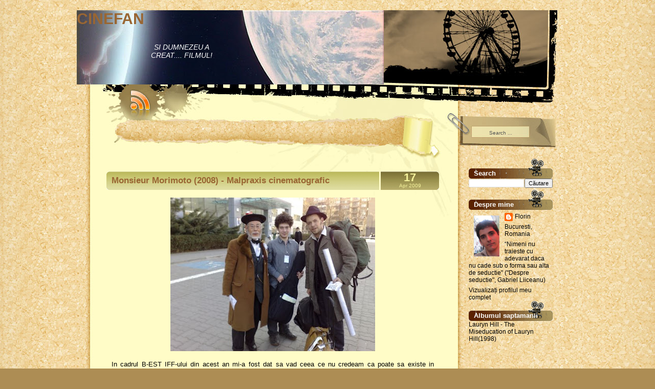

--- FILE ---
content_type: text/html; charset=UTF-8
request_url: https://cinefan09.blogspot.com/2009/10/monsieur-morimoto-2008-malpraxis.html
body_size: 17189
content:
<!DOCTYPE html>
<html dir='ltr' xmlns='http://www.w3.org/1999/xhtml' xmlns:b='http://www.google.com/2005/gml/b' xmlns:data='http://www.google.com/2005/gml/data' xmlns:expr='http://www.google.com/2005/gml/expr'>
<head>
<link href='https://www.blogger.com/static/v1/widgets/2944754296-widget_css_bundle.css' rel='stylesheet' type='text/css'/>
<meta content='text/html; charset=UTF-8' http-equiv='Content-Type'/>
<meta content='blogger' name='generator'/>
<link href='https://cinefan09.blogspot.com/favicon.ico' rel='icon' type='image/x-icon'/>
<link href='http://cinefan09.blogspot.com/2009/10/monsieur-morimoto-2008-malpraxis.html' rel='canonical'/>
<link rel="alternate" type="application/atom+xml" title="CINEFAN - Atom" href="https://cinefan09.blogspot.com/feeds/posts/default" />
<link rel="alternate" type="application/rss+xml" title="CINEFAN - RSS" href="https://cinefan09.blogspot.com/feeds/posts/default?alt=rss" />
<link rel="service.post" type="application/atom+xml" title="CINEFAN - Atom" href="https://www.blogger.com/feeds/5823118794825281175/posts/default" />

<link rel="alternate" type="application/atom+xml" title="CINEFAN - Atom" href="https://cinefan09.blogspot.com/feeds/6299543091429256158/comments/default" />
<!--Can't find substitution for tag [blog.ieCssRetrofitLinks]-->
<link href='https://blogger.googleusercontent.com/img/b/R29vZ2xl/AVvXsEjYMJlUuMgDiaATMLAhTLb3gDKTcXZWq8iQTI_bjnJiujPU4HJnOVmTnQbEhdFuYYm1t8BbPSetzg_1eAt5CTaguKy_uAAzNalhVRZM1DaAexNa7Z1nxPYJ-xNuXKH_YJkUmOKmbyw5dDjH/s400/27032009118.preview.jpg' rel='image_src'/>
<meta content='http://cinefan09.blogspot.com/2009/10/monsieur-morimoto-2008-malpraxis.html' property='og:url'/>
<meta content='Monsieur Morimoto (2008) - Malpraxis cinematografic' property='og:title'/>
<meta content='In cadrul B-EST IFF-ului din acest an mi-a fost dat sa vad ceea ce nu credeam ca poate sa existe in cinema: o intentie, o  afacere,  iar in ...' property='og:description'/>
<meta content='https://blogger.googleusercontent.com/img/b/R29vZ2xl/AVvXsEjYMJlUuMgDiaATMLAhTLb3gDKTcXZWq8iQTI_bjnJiujPU4HJnOVmTnQbEhdFuYYm1t8BbPSetzg_1eAt5CTaguKy_uAAzNalhVRZM1DaAexNa7Z1nxPYJ-xNuXKH_YJkUmOKmbyw5dDjH/w1200-h630-p-k-no-nu/27032009118.preview.jpg' property='og:image'/>
<title>CINEFAN: Monsieur Morimoto (2008) - Malpraxis cinematografic</title>
<style id='page-skin-1' type='text/css'><!--
/*
/* -------------------------------------------------------------------------------
Theme Name: Photographic Film
Theme URI: http://www.templatelite.com/photographicfilm-free-wordpress-theme/
Description: Remember the times when you still took photos using a film camera? This theme hopes to bring back all the sweet memories of your life.
Version: 1.00
Author: TemplateLite.com
Author URI: http://www.templatelite.com/
Tags: brown, 2 columns, right sidebar, gadget ready
Converter: FalconHive.com
Converter URI: http://falconhive.com
----------------------------------------------- */
/* Variable definitions
====================
<Variable name="textcolor" description="Text Color"
type="color" default="#000000">
<Variable name="linkcolor" description="Link Color"
type="color" default="#996633">
<Variable name="pagetitlecolor" description="Blog Title Color"
type="color" default="#ffffff">
<Variable name="pagedescriptioncolor" description="Blog Description Color"
type="color" default="#ffffff">
<Variable name="titlecolor" description="Post Title Color"
type="color" default="#996633">
<Variable name="posttextcolor" description="Post Text Color"
type="color" default="#000000">
<Variable name="postmetacolor" description="Post Meta Color"
type="color" default="#000000">
<Variable name="sidebarcolor" description="Sidebar Title Color"
type="color" default="#ffffff">
<Variable name="sidebartextcolor" description="Sidebar Text Color"
type="color" default="#000000">
<Variable name="sidebarlinkcolor" description="Sidebar Link Color"
type="color" default="#000000">
<Variable name="sidebarhoverlinkcolor" description="Sidebar Hovered Link Color"
type="color" default="#815B2E">
<Variable name="footerlinkcolor" description="Footer Link Color"
type="color" default="#000000">
<Variable name="commenttitlecolor" description="Comment Title Color"
type="color" default="#000000">
<Variable name="commenttextcolor" description="Comment Text Color"
type="color" default="#000000">
<Variable name="commentmetalinkcolor" description="Comment Meta Link Color"
type="color" default="#000000">
<Variable name="bodyfont" description="Text Font"
type="font" default="normal normal 110% Verdana, Arial, Helvetica, Sans-Serif">
<Variable name="headerfont" description="Sidebar Title Font"
type="font"
default="normal bold 110% Verdana, Arial, Helvetica, Sans-Serif">
<Variable name="pagetitlefont" description="Blog Title Font"
type="font"
default="normal bold 360% Arial, Verdana">
<Variable name="pagedescriptionfont" description="Blog Description Font"
type="font"
default="italic normal 120% Verdana, Arial">
<Variable name="posttitlefont" description="Post Title Font"
type="font"
default="normal bold 140% Arial, Verdana, Helvetica, Sans-Serif">
<Variable name="commentheaderfont" description="Comment Title Font"
type="font"
default="normal bold 100% Verdana, Arial, Helvetica, Sans-Serif">
<Variable name="commenttextfont" description="Comment Text Font"
type="font"
default="normal normal 100% Verdana, Arial, Helvetica, Sans-Serif">
<Variable name="commentmetafont" description="Comment Meta Font"
type="font"
default="normal normal 90% Verdana, Arial, Helvetica, Sans-Serif">
<Variable name="footerfont" description="Footer Font"
type="font"
default="normal normal 85% Verdana, Arial, Helvetica, Sans-Serif">
<Variable name="footerlinkfont" description="Footer Link Font"
type="font"
default="italic normal 100% Verdana, Arial, Helvetica, Sans-Serif">
<Variable name="startSide" description="Side where text starts in blog language"
type="automatic" default="left">
<Variable name="endSide" description="Side where text ends in blog language"
type="automatic" default="right">
*/
/* Use this with templates/template-twocol.html */
#navbar-iframe {
height:0px;
visibility:hidden;
display:none;
}
body{
margin:0 0 0 0;
font-size: 12px;
font-family: Verdana, Arial, Helvetica, Sans-Serif;
color:#000000;
background:#AD8D54 url(https://blogger.googleusercontent.com/img/b/R29vZ2xl/AVvXsEgvHXPEOdH031meA7Z_9WMCRkslXjwH2v-_PWGpNySsZeHPxKE5hPrDkc-3BXFLjFcHgFAnkQNULTCvOiFuTIySLNLcHny6CLHe5KSazHrilEyZGCcjdLPanSpHIq4jIcy4RCvN3CpwhEM/s1600/bg_repeat.jpg) repeat-y center top;
}
img {
border:0px;
padding:5px;
max-width: 100%; /* not working in IE6*/
/*height: auto;*/ /* you can enable this. but it will cause safari problem*/
}
a {color:#996633;text-decoration: none;}
a:hover {color:#996633;text-decoration: underline;}
h1 {font-size:30px;}
h2 {font-size:26px;}
h3 {font-size:21px;}
h4 {font-size:17px;}
h5 {font-size:14px;}
h6 {font-size:12px;}
p {margin: 0px 0px 12px 0px;}
hr {height:1px;border:none;border-top:1px dashed #996633; width:90%;}
del {color:red;}
ins {color:green;}
blockquote {
clear: left;
text-align: justify;
padding: 0px 0px 0px 10px;
margin: 20px 20px 10px 20px;
border-left: 2px solid #996633;
}
input,select,textarea {
font-size:11px;
font-family: Verdana, Arial, Helvetica, Sans-Serif;
}
code{
font: 1.1em 'Courier New', Courier, Fixed;
}
.alignleft {float: left;}
.alignright {float: right;}
.aligncenter,div.aligncenter{
display: block;
margin-left: auto;
margin-right: auto;
}
img.alignleft {
padding: 5px;
margin: 0 7px 2px 0;
display: inline;
}
img.alignright {
padding: 5px;
margin: 0 0 2px 7px;
display: inline;
}
img.centered {
display: block;
margin-left: auto;
margin-right: auto;
}
.clear {clear:both;}
.spacer {height:25px;}
/*************** layout ***************/
#base{
position:relative;
width:980px;
margin:0px auto;
padding:0;
border:0px red solid;
background:url(https://blogger.googleusercontent.com/img/b/R29vZ2xl/AVvXsEhCJDxLC3ZwGOg05WOU3QDTi5BhWLeQoG_WpYRhWE6slDylGUyskgd0S5dBLc0QgEwCRbDd8YOUmbG9cBmS22sguynLUXQdF0X92l4G9WnVEHUOA7cJ1vmjNNV6IprAlYUChHbMeMzvgcA/s1600/bg_base_repeat.jpg);
}
#base2{
position:relative;
width:980px;
background:url(https://blogger.googleusercontent.com/img/b/R29vZ2xl/AVvXsEge21uKbbuxbsmi8lexSYiYVqK5gK4ZJ8b2GPujj1SbaKTp-jeD0fViSRNaS61M9gOlAIXZ0dlTcvQabAp0gj8vLw4N9nBD37DBpa0ANWtGshtKqPVaqcmGR8Z9DnWV2y456ejeaRT5bfw/s1600/bg_base_footer.jpg) no-repeat center bottom;
}
#header{
position:relative;
width:980px;
height:145px;
background:url(https://blogger.googleusercontent.com/img/b/R29vZ2xl/AVvXsEjyLSt8kLbsATtC8tULEMuQ6nVctxZMbJB_jYTDa4YPtvjXFxdj7udJEJ-oPbQW3oz8eevAp8gYEAMQQRlCvQTJtm3zOy1OGSD3oc4TEXxg-ttA8T-67f_-_iIvD3hD_yZEd429AuRsbQ0/s1600/bg_header.jpg) no-repeat center top;
}
#menu{
position:relative;
width:980px;
height:145px;
margin:0;
padding:0;
background:url(https://blogger.googleusercontent.com/img/b/R29vZ2xl/AVvXsEglugnmTYlFNXT6p1_8PIaXL5j8Fm4ePc3TUdYhhFYMBWqIBv6OhM7kp_uc5O-TLAIWc70UiK5sb_cSy60lEkh7NWJ4s09GG0AZf1h0PTUHJPk5mrqCrmJobhzYtPM2n2ItfkgGVsYR4j4/s1600/bg_menu.jpg) no-repeat center top;
}
#container{
position:relative;
overflow:hidden;
min-height:300px;
width:980px;
background:transparent url(https://blogger.googleusercontent.com/img/b/R29vZ2xl/AVvXsEi6VMRER8Oz5Bi1UJ7g5CFolyKVQ6qPaXYARAVB0eToeXGfkTmH5wS-cchFWv5AUZECbbLNr2qZ7jp5XSDB4MB2otML11ZMmipK8cg1FG3qyMegY7aOkjTnGVpuqUBb2T1Hh8SaPrwyUy8/s1600/bg_container_top.jpg) no-repeat 26px 0px;
}
#content{
position:relative;
float:left;
display:inline;
width:719px;/*719px*/
margin:0px 0 0 26px;
padding:0 0px 0 0px;
border:0px red solid;
}
#sidebar{
float:right;
display:inline;
width:164px;
margin:0px 50px 0 0px;
padding:0 0px 0 0px;
border:0px red solid;
}
#footer{
position:relative;
font-size:11px;
height:58px; /*81px*/
margin:0 0 0 210px;
padding:23px 0 0 0;
border:0px red solid;
}
#footer a{
font:italic normal 100% Verdana, Arial, Helvetica, Sans-Serif;
color:#000000;
font-style:italic;
}
/************** Header **************/
#blogtitle h1{
position:relative;
margin:0px 270px 0 80px;
padding:20px 0 0 0;
text-align:center;
border:0px red solid;
color:#ffffff;
}
#blogtitle h1 a, #blogtitle h1 a:hover {
color:#ffffff;
text-decoration:none;
}
#subtitle {
position:relative;
font:italic normal 120% Verdana, Arial;
margin:0px 320px 0 130px;
padding:10px 0 0 0;
text-align:center;
color:#ffffff;
border:0px red solid;
}
#header img.home {
position: absolute;
margin:0px;
padding:0px;
left: 65px;
top: 0px;
width:850px;
height:130px;
border:0px red solid;
}
/**************** MENU ******************/
#menu ul {
position:absolute;
overflow:hidden;
top:81px;
left:100px;
width:530px;
height: 19px;
padding:0;
margin:0px;
}
#menu ul li {
display: inline;
font-size: 12px;
font-family:Verdana, Arial;
font-weight:bold;
height:19px;
margin:0;
padding:0;
}
#menu ul li a { /*145x70*/
float: left;
display: block;
height:19px;
line-height: 19px;
color: #330000;
text-align:center;
padding: 0px 10px 0 10px;
margin:0;
text-decoration:none;
}
#menu ul li a:hover, #menu ul li.current_page_item a {
color:#ffffff;
cursor:pointer;
background:#90673A;
}
#menu ul li.separator {
float: left;
display: block;
width:0px;
line-height: 19px;
border-left:1px #90673A solid;
}
#mainsearch{
position:absolute;
top:80px;
left:770px;
width:170px;
height:23px;
margin:0;padding:0;
border:0px red solid;
}
#mainsearch .input {
position:absolute;
text-align:center;
top:2px;
left:2px;
height:16px;
width:102px;
padding:4px 5px 1px 5px;
margin:0 0 0 0;
font-size:10px;
font-family: Arial, Verdana, Helvetica;
color:#555555;
border:none;
background:transparent;
}
#mainsearch .submit{
cursor:pointer;
border:none;
background:transparent;
position:absolute;
top:0px;
right:5px;
height:25px;
width:40px;
}
a.rss{
position:absolute;
left: 90px;
top: 0px;
height:50px;
width:50px;
background:transparent;
}
/*************** content ***************/
.archivetitle {
color: #351E00;
text-align:right;
font-size: 10px;
font-weight:bold;
height:25px;
line-height:25px;
padding: 0px 0px 0px 0px;
margin: 0px 40px 0px 40px;
}
.navigation {
clear:both;
font-size: 12px;
margin: 20px 50px 0px 50px;
padding: 0px 0px 30px 0px;
border-top:1px #996633 solid;
}
.sorry {
font-size: 11px;
font-style: italic;
margin: 20px 20px 20px 20px;
padding: 10px 10px 10px 10px;
border: 1px dashed #996633;
}
.post{
position:relative;
overflow:hidden;
background: url('https://blogger.googleusercontent.com/img/b/R29vZ2xl/AVvXsEiQq7fFcDYTD1BngmxYy9E8cUFfD_BbcmopjdLFu_KVekI5YISQdYiqZAYj_-z84LnHKaB_jq-SHM8wEI-Pkg_sx6ov1zQycGlv4w5Qk0jq6P55j-luYGLVUDrHrSo3lr6PnGoildBuSZY/s1600/bg_title.gif') no-repeat top center;
width:650px; /*650px*/
margin:0 0 0 32px;
padding:0 0 8px 0;
}
.post_title{
float:left;
width:513px;/*533px*/
line-height:36px;
font:normal bold 140% Arial, Verdana, Helvetica, Sans-Serif;
color:#996633;
border:0px blue solid;
padding:8px 10px 0 10px;
}
.post_title a{
color:#996633;
text-decoration:none;
}
.post_title a:hover{
color:#996633;
text-decoration:underline;
}
.post_date{
float:right;
height:36px;
width:114px;
border:0px red solid;
}
.date_d {
font-size: 22px;
line-height:23px;
font-family:Arial, Verdana;
font-weight:bold;
text-align:center;
color:#F3F09A;
padding:0;	margin:0;
}
.date_m {
font-size: 10px;
line-height:10px;
text-align:center;
color:#F3F09A;
margin:0; padding:0;
}
.entry {
position:relative;
overflow:hidden;
font:normal normal 110% Verdana, Arial, Helvetica, Sans-Serif;
color:#000000;
line-height: 1.6em;
text-align: justify;
padding: 10px 10px 10px 10px;
margin:0;
}
.info {
line-height: 1.6em;
font-size: 10px;
color:#000000;
text-align: left;
margin: 0px 1px 20px 0px;
padding: 4px 0px 1px 1px;
}
.category {
font-size: 10px;
margin: 0px 0px 0px 0px;
padding: 0px 0px 4px 20px;
background: url('https://blogger.googleusercontent.com/img/b/R29vZ2xl/AVvXsEjYvyTAb3dqHoNbBXsN_k6EimqQR1DHjYQITyei9A2AhhDCrk5kQoYGcRHzkmu06ihTs-LFdhAqpsdnCCXpdUY2CBAq14iE6K8GOedQa5M6Diu360Apf9I-zDOsg5eRFGP3XdL_UQHO5bY/s1600/icon_category.gif') no-repeat top left transparent;
}
.tags {
font-size: 10px;
margin: 0px 0px 0px 0px;
padding: 0px 0px 4px 20px;
background: url('https://blogger.googleusercontent.com/img/b/R29vZ2xl/AVvXsEjKF2u3lO_i2ZSzXPjIFo_A0V4YXJ7LA2bG65_f600LLPOcWhDwkoXGtH24udM2bOXH76fw-WWUrNcgpJGjN2t5vsylVx7u8nLHIGcQU4c9m7rakCXXG70-1yUGnvWgSLOuhzjn8dVBnAM/s1600/icon_tags.gif') no-repeat top left transparent;
}
.bubble {
font-size: 10px;
margin: 0px 0px 0px 0px;
padding: 0px 0px 4px 20px;
background: url('https://blogger.googleusercontent.com/img/b/R29vZ2xl/AVvXsEhnfGN7hg9fVX_pgqkG1444xGo3ih29TAMwdN88DIwEi04xQWm9izZNx6U3Q61laOu7xzICowpjd6gv7W0mlktvCe2vf7ckgB53laimszt8ePoLzekCDsUNCWXPZ4vhkF0rDqKnQQDA-XY/s1600/icon_comment.gif') no-repeat top left transparent;
}
/***** sidebar *****/
#sidebar {color:#000000}
#sidebar a{color:#000000;}
#sidebar a:hover {color:#815B2E;}
#sidebar ul {
list-style-type: none;
margin: 0px 0px 24px 0px;
padding: 2px 0px 2px 0px;
}
#sidebar li{
line-height: 1.7em;
font-size:11px;
font-family:Verdana,Arial;
margin:0;
padding:0px 0px 0 16px; /*padding-bottom:0;*/
background: transparent url('https://blogger.googleusercontent.com/img/b/R29vZ2xl/AVvXsEi3Pg-OFzxhr3AO8jAg6VBNLAdf5iyKjDi6NOQliz6vfan48pqc2BlVuVWIXeNF-WxcPiT1KqGl4lfalShZX2fa1hJk8o0Bpf4rQde7koTigS8Z3TqawoFUCEAtuLIex269_DvVRBbpQTM/s1600/icon_arrow1.gif') no-repeat 0px 5px;
}
#sidebar ul ul ul li {
font-size:11px;
margin: 0px 0px 0px -5px;
line-height: 1.7em;
font-family:Verdana,Arial;
padding: 0px 0px 0px 16px;
}
#sidebar h2 {
color:#ffffff;
height:18px;
font:normal bold 110% Verdana, Arial, Helvetica, Sans-Serif;
letter-spacing: 0px;
margin: 0px 0px 0px 0px;
padding: 21px 10px 0px 10px;
background:url('https://blogger.googleusercontent.com/img/b/R29vZ2xl/AVvXsEiNhaXnfyl46oS0NoO3MFfVs52IfInk2flKN2vT2efTcXeITDu4nG3cy_MNgxy5y-yRJ-3SYOTfL7IzdPDjW3qE3Ms_CaEXeop__FIQUtEkLVxxW3Gft9hNjgnQMff59CXcQvu9FbsCR8I/s1600/bg_sb_head.gif') no-repeat;
border:0px red solid;
}
#sidebar select{
margin:5px 5px 0px 5px;
font-size:11px;
width:154px;
}
/*************** comment ***************/
#postmetadata {
font-size: 11px;
margin: 0px 0px 20px 0px;
padding: 5px 20px 5px 20px;
border-top:1px #996633 solid;
border-bottom:1px #996633 solid;
}
.nocomments {background: none; color: #000000;}
#comments {
color:#000000;
font-size: 13px;
text-align: left;
font-weight: bold;
margin: 0px 20px 0px 20px;
padding: 0px 0px 0px 0px;
font-variant: normal;
border-bottom: 2px dotted #996633;
}
.commentlist {
list-style: none;
margin:0 20px 0 20px;
padding:0px;
}
.comment,.trackback,.pingback{
clear:both;
margin:10px 0px 0px 0;
padding:0px 0px 0px 0px;
}
.comment .children{
list-style: none;
padding:0px 0 0 0;
margin:0px 0 0px 15px;
border:0px red solid;
}
.comment div, .trackback div, .pingback div{
height:100%;
background:#F6F1BB;
border:2px #F5EABC solid;
padding:5px;
}
.trackback div, .pingback div{
border:1px #F5EABC dashed;
}
.comment div div,.trackback div div, .pingback div div{
background:none;
padding:0;
border:0px;
}
.comment .says, .trackback .says, .pingback .says{
display:none;
}
.comment .avatar{
position:relative;
float: left;
margin: 0px 5px 0px 0px;
padding: 0px;
}
.comment .fn,.comment .fn a,.trackback .fn,.trackback .fn a,.pingback .fn,.pingback .fn a{
margin-left:0px;
color:#000000;
text-decoration:none;
font-size: 11px;
}
.byuser .fn a{
font-weight:normal;
text-decoration:underline;
}
.bypostauthor .fn a{
font-weight:bold;
text-decoration:underline;
}
.comment .comment-meta,.trackback .comment-meta, .pingback .comment-meta{
border-bottom: 1px dashed #B1A074;
margin:0 0 10px 0px;
padding:6px 0 6px 0;
font-size:10px;
}
.trackback .comment-meta{
padding:2px 0 2px 0;
}
.comment .comment-meta a, .trackback .comment-meta a, .pingback .comment-meta a {
font:normal normal 90% Verdana, Arial, Helvetica, Sans-Serif;
color:#000000;
text-decoration:none;
}
.comment .reply{
margin:5px 0 0px 0;
padding:2px;
font-size:10px;
text-align:right;
}
.comment .reply a{
color:#000000;
text-decoration:none;
}
.trackback .reply, .pingback .reply{
display:none;
}
/**comment paging WP2.7**/
.commentnavi{
position:relative;
padding-right:20px;
}
.commentpages{
float:right;
padding:5px 10px;
}
.page-numbers{
padding-left:5px;
}
.current{
font-weight:bold;
}
/*** comment form ***/
#respond {
clear:both;
padding:5px 20px 5px 5px;
margin:10px 0px 0px 20px;
font-size:11px;
}
.cancel-comment-reply{
}
#commentform {
margin:0;
padding:10px 0 0 0;
}
#email, #author, #url {
color: #000000;
font-size: 11px;
padding-left: 2px;
vertical-align: middle;
border: 1px solid #B1A074;
font-family: Verdana, Arial, Helvetica, Sans-Serif;
}
#comment {
width: 98%;
color: #000000;
font: normal normal 100% Verdana, Arial, Helvetica, Sans-Serif;
border: 1px solid #B1A074;
padding: 2px 2px 2px 2px;
}
#submit {
height: 20px;
color: #000000;
font-size: 11px;
background: #fffffe;
margin: 0px 0px 0px 0px;
padding: 0px 10px 2px 10px;
border: 1px solid #B1A074;
font-family: Verdana, Arial, Helvetica, Sans-Serif;
}
.comment-form {
margin:25px 0px 0px 20px;
max-width:625px !important;
width:625px !important;
}
h4#comments{
font:normal bold 100% Verdana, Arial, Helvetica, Sans-Serif;
padding:0 0 20px 5px;
margin:0 0 10px 25px;
}
h4.backlinks{
font:normal bold 100% Verdana, Arial, Helvetica, Sans-Serif;
color:#000000;
padding:0 0 20px 0px;
margin:0 0 10px 0px;
}
a.blog-pager-newer-link {
float: left;
padding: 6px;
margin: 4px;
color:#996633;
}
a.blog-pager-older-link {
float: right;
padding: 6px;
margin: 4px;
color:#996633;
}
a.home-link {
position:absolute;
padding: 2px;
margin: 2px;
color:#996633;
}
#blog-pager{
text-align:center;
color:#996633;
}
.feed-links {
margin: 0 0 0 10px;
font:normal normal 110% Verdana, Arial, Helvetica, Sans-Serif;
color:#000000;
}
.feed-links a:hover{
font:normal normal 110% Verdana, Arial, Helvetica, Sans-Serif;
color:#996633;
}
.feed-link {
color:#996633;
}
.feed-link a:hover {
color:#996633;
}

--></style>
<script language='javascript'>
function doClear(theText) {
 if (theText.value == theText.defaultValue) {
         theText.value = ''
 }
}
</script>
<!--[if lte IE 7]> <style type="text/css"> </style> <![endif]-->
<link href='https://www.blogger.com/dyn-css/authorization.css?targetBlogID=5823118794825281175&amp;zx=df0c27a8-7c1b-4a70-bcf6-6b1b7182b7f2' media='none' onload='if(media!=&#39;all&#39;)media=&#39;all&#39;' rel='stylesheet'/><noscript><link href='https://www.blogger.com/dyn-css/authorization.css?targetBlogID=5823118794825281175&amp;zx=df0c27a8-7c1b-4a70-bcf6-6b1b7182b7f2' rel='stylesheet'/></noscript>
<meta name='google-adsense-platform-account' content='ca-host-pub-1556223355139109'/>
<meta name='google-adsense-platform-domain' content='blogspot.com'/>

<!-- data-ad-client=ca-pub-1030345516630572 -->

</head>
<body>
<div class='navbar section' id='navbar'><div class='widget Navbar' data-version='1' id='Navbar1'><script type="text/javascript">
    function setAttributeOnload(object, attribute, val) {
      if(window.addEventListener) {
        window.addEventListener('load',
          function(){ object[attribute] = val; }, false);
      } else {
        window.attachEvent('onload', function(){ object[attribute] = val; });
      }
    }
  </script>
<div id="navbar-iframe-container"></div>
<script type="text/javascript" src="https://apis.google.com/js/platform.js"></script>
<script type="text/javascript">
      gapi.load("gapi.iframes:gapi.iframes.style.bubble", function() {
        if (gapi.iframes && gapi.iframes.getContext) {
          gapi.iframes.getContext().openChild({
              url: 'https://www.blogger.com/navbar/5823118794825281175?po\x3d6299543091429256158\x26origin\x3dhttps://cinefan09.blogspot.com',
              where: document.getElementById("navbar-iframe-container"),
              id: "navbar-iframe"
          });
        }
      });
    </script><script type="text/javascript">
(function() {
var script = document.createElement('script');
script.type = 'text/javascript';
script.src = '//pagead2.googlesyndication.com/pagead/js/google_top_exp.js';
var head = document.getElementsByTagName('head')[0];
if (head) {
head.appendChild(script);
}})();
</script>
</div></div>
<div id='base'>
<div id='base2'>
<!-- skip links for text browsers -->
<span id='skiplinks' style='display:none;'>
<a href='#main'>skip to main </a> |
      <a href='#sidebar'>skip to sidebar</a>
</span>
<div id='header'>
<div class='header1 section' id='header1'><div class='widget Header' data-version='1' id='Header1'>
<div id='header-inner' style='background-image: url("https://blogger.googleusercontent.com/img/b/R29vZ2xl/AVvXsEh3E1u3rtycp1IHpEgm5TbEmM6Lq0lU9biSCVecHzmub_nu7wO61hf_OktBmm-2il5uMFaIu4ASHful1lTnWPtxtQubcdPsjqHT_OKIxYHlQw4zA2WQOzqJxmuVVT5pDOLffxEbZnKppL2w/s600/2001baby.jpg"); background-position: left; width: 600px; min-height: 245px; px;_height: 245px; px;background-repeat: no-repeat; '>
<div class='titlewrapper' style='background: transparent'>
<h1 class='title' style='background: transparent; border-width: 0px'>
<a href='https://cinefan09.blogspot.com/'>
CINEFAN
</a>
</h1>
</div>
<div id='subtitle'>
SI DUMNEZEU A CREAT....
   FILMUL!
</div>
</div>
</div></div>
</div>
<!-- /Header -->
<div id='menu'>
<div class='menu1 no-items section' id='menu1'>
</div>
<!-- Search -->
<div id='mainsearch'>
<form action='/search' id='mainsearchform' method='get'>
<input class='input' id='s' name='q' onfocus='doClear(this)' type='text' value='Search ...'/>
<input class='submit' type='submit' value=''/>
</form>
</div>
<!-- /Search -->
<a class='rss' href='/feeds/posts/default' title='RSS Feed'></a>
</div>
<!-- Container -->
<div id='container'>
<!-- Content -->
<div id='content'>
<div class='spacer'></div>
<div id='crosscol-wrapper' style='text-align:center'>
<div class='crosscol no-items section' id='crosscol'></div>
</div>
<div id='main-wrapper'>
<div class='main section' id='main'><div class='widget Blog' data-version='1' id='Blog1'>
<div class='blog-posts hfeed'>
<!--Can't find substitution for tag [defaultAdStart]-->
<div class='post' id='post'>
<div class='post_title'>
<a href='https://cinefan09.blogspot.com/2009/10/monsieur-morimoto-2008-malpraxis.html'>Monsieur Morimoto (2008) - Malpraxis cinematografic</a>
</div>
<div class='post_date'>
<script type='text/javascript'>
	  var timestamp = "Friday, April 17, 2009";
	  if (timestamp != '') {
		var timesplit = timestamp.split(",");
		var date_yyyy = timesplit[2];
		var timesplit = timesplit[1].split(" ");
		var date_dd = timesplit[2];
		var date_mmm = timesplit[1].substring(0, 3);
		}
	  </script>
<div class='date_d'><script type='text/javascript'>document.write(date_dd);</script></div>
<div class='date_m'><script type='text/javascript'>document.write(date_mmm); document.write(date_yyyy)</script></div>
</div>
<div class='post-header-line-1'></div>
<div class='entry clear'>
<a href="https://blogger.googleusercontent.com/img/b/R29vZ2xl/AVvXsEjYMJlUuMgDiaATMLAhTLb3gDKTcXZWq8iQTI_bjnJiujPU4HJnOVmTnQbEhdFuYYm1t8BbPSetzg_1eAt5CTaguKy_uAAzNalhVRZM1DaAexNa7Z1nxPYJ-xNuXKH_YJkUmOKmbyw5dDjH/s1600-h/27032009118.preview.jpg" onblur="try {parent.deselectBloggerImageGracefully();} catch(e) {}"><img alt="" border="0" id="BLOGGER_PHOTO_ID_5396646532476522786" src="https://blogger.googleusercontent.com/img/b/R29vZ2xl/AVvXsEjYMJlUuMgDiaATMLAhTLb3gDKTcXZWq8iQTI_bjnJiujPU4HJnOVmTnQbEhdFuYYm1t8BbPSetzg_1eAt5CTaguKy_uAAzNalhVRZM1DaAexNa7Z1nxPYJ-xNuXKH_YJkUmOKmbyw5dDjH/s400/27032009118.preview.jpg" style="display:block; margin:0px auto 10px; text-align:center;cursor:pointer; cursor:hand;width: 400px; height: 300px;" /></a>In cadrul B-EST IFF-ului din acest an mi-a fost dat sa vad ceea ce nu credeam ca poate sa existe in cinema: o intentie, o &#160;afacere, &#160;iar in final un rateu. Din lista filmelor &#160;care apareau in catalog, filmul lui Nicola Somaga atragea atentia prin sonoritatea titlului &#160;si un preview bine realizat cu imagini ireale din <span style="font-weight:bold;">Monsieur Morimoto</span>. Iata ca vine si seara cu pricina ca sa ma bucur intens cand il vad pe excentricul personaj-actor pasind pe scena: cateva cuvinte pierdute in vanzoleala din sala si vestimentatia traditionala japoneza incantatoare a dlui Morimoto.<br /><br /><p align="justify">Cine este de fapt Monsieur Morimoto? Un japonez nascut in 1940, supravietuitor al evenimentelor de la Nagasaki, ajuns acum in Franta pentru a-si duce existenta si pictura la un nivel de stare boema mult visata, imediat dupa iesirea la pensie. Intr-o zi, batranul pictor se rataceste si isi pierde ultima pictura realizata in Orasul Luminilor. Si uite asa incepe o calatorie in Belleville, unde si alti visatori, oameni "rataciti" se perinda spre o existenta cu rost. </p><p align="justify">Daca filmul s-ar fi oprit dupa primele 30 de minute, atunci as fi plecat cu sentimentul ca bunul simt si farmecul nu i-a parasit pe unii regizori. Ca si personajul pe care il urmareste in calatoria sa, Monsieur Somaga (regizorul) se rataceste in lumea filmului cu pretentia faptului ca "a regiza inseamna sa creezi liber, in lipsa vreunui scenariu impus".&#160; </p><p align="justify">Filmul oboseste spectatorul si lasa impresia unei lipse crase de cunoastere a povestii, de modul in care trebuie creat un "scenariu" mental, chiar si cand este ignorata forma traditionala, scrisa. Scenariul foloseste o serie de stereotipii despre boema pariziana, incercand fara succes sa redea aspecte din viata reala cu ajutorul unei distributii din care fac parte actori neprofesionisti. </p><p align="justify">Un Sorgana obosit fizic imediat dupa proiectie, cautandu-si cu greu cuvintele din gramatica oricarei limbi, &#160;este la fel de neconvingator si in filmul de la B-EST. Nu-i de mirare ca acum oricine poate face filme, de la scurt-metraje pana la productii de 90 de minute, numai si pentru ca stie sa se "joace" cu o camera de filmat. Oare ce vor deveni acei "regizori" de ocazie care apar pe youtube? </p><p align="justify">Unde e afacerea dintre regizor si Morimoto? Discutia dintre doi trebuia sa fi fost cam asa: <span style="font-style:italic;">Dle Morimoto, uite va dau niste bani, va duc in tari straine ca sa va traiti gloria senectutii, in timp ce eu va confisc povestea si ma laud ce regizor grozav are Franta. Si cum eu ca regizor imi permit orice, sa nu va fie cu suparare daca mai exagerez pe ici-colo, doar e vorba de Arta. Bine?&#160;</span><br /><br />Genul asta de afacere isi gaseste din ce in ce mai multi practicanti si naivi deopotriva! De n-ar fi fost momentul care a urmat vizionarii filmului, cand dl Morimoto a fost intrebat cum s-a intalnit cu regizorul si care este povestea colaborarii lor, timp in care pauzele si balbele au fost destul de evidente pentru cei prezenti acolo, as fi crezut ca asa ceva este imposibil. Dl. Morimoto m-a convins de contrariu si mi l-a confirmat cand nu a mai fost prezent in sala de gala pentru a-si ridica premiul nemeritat al regizorului. Cinema incotro?!&#160;<br />&#160;<br /><br /></p>
<div style='clear: both;'></div>
</div>
<div class='clear'></div>
<div class='post-footer'>
<div class='post-footer-line post-footer-line-1'>
<div class='info'>
<span class='category'>
</span>
<span class='bubble'>
<a href='https://www.blogger.com/comment/fullpage/post/5823118794825281175/6299543091429256158' onclick='javascript:window.open(this.href, "bloggerPopup", "toolbar=0,location=0,statusbar=1,menubar=0,scrollbars=yes,width=640,height=500"); return false;'>0
Comments</a>
</span>
</div>
<span class='reaction-buttons'>
</span>
<span class='star-ratings'>
</span>
<span class='post-backlinks'>
</span>
<span class='post-icons'>
<span class='item-action'>
<a href='https://www.blogger.com/email-post/5823118794825281175/6299543091429256158' title='Trimiteți postarea prin e-mail'>
<img alt="" class="icon-action" height="13" src="//www.blogger.com/img/icon18_email.gif" width="18">
</a>
</span>
<span class='item-control blog-admin pid-1639682128'>
<a href='https://www.blogger.com/post-edit.g?blogID=5823118794825281175&postID=6299543091429256158&from=pencil' title='Editați postarea'>
<img alt='' class='icon-action' height='18' src='https://resources.blogblog.com/img/icon18_edit_allbkg.gif' width='18'/>
</a>
</span>
</span>
</div>
<div class='post-footer-line post-footer-line-2'>
</div>
<div class='post-footer-line post-footer-line-3'>
<span class='post-location'>
</span>
</div>
</div>
</div>
<div class='comments' id='comments'>
<a name='comments'></a>
<div id='comments'>
0 Responses
        
</div>
<ol class='commentlist'>
</ol>
<p class='comment-footer'>
<a href='https://www.blogger.com/comment/fullpage/post/5823118794825281175/6299543091429256158' onclick='javascript:window.open(this.href, "bloggerPopup", "toolbar=0,location=0,statusbar=1,menubar=0,scrollbars=yes,width=640,height=500"); return false;'>Trimiteți un comentariu</a>
</p>
<div id='backlinks-container'>
<div id='Blog1_backlinks-container'>
</div>
</div>
</div>
<!--Can't find substitution for tag [adEnd]-->
</div>
<div class='blog-pager' id='blog-pager'>
<span id='blog-pager-newer-link'>
<a class='blog-pager-newer-link' href='https://cinefan09.blogspot.com/2009/10/imi-aluneci-in-gand.html' id='Blog1_blog-pager-newer-link' title='Postare mai nouă'>Postare mai nouă</a>
</span>
<span id='blog-pager-older-link'>
<a class='blog-pager-older-link' href='https://cinefan09.blogspot.com/2009/10/le-ballon-rouge-1956.html' id='Blog1_blog-pager-older-link' title='Postare mai veche'>Postare mai veche</a>
</span>
<a class='home-link' href='https://cinefan09.blogspot.com/'>Pagina de pornire</a>
</div>
<div class='clear'></div>
<div class='post-feeds'>
<div class='feed-links'>
Abonați-vă la:
<a class='feed-link' href='https://cinefan09.blogspot.com/feeds/6299543091429256158/comments/default' target='_blank' type='application/atom+xml'>Postare comentarii (Atom)</a>
</div>
</div>
</div></div>
</div>
</div>
<!-- /Content -->
<!-- Sidebar -->
<div id='sidebar'>
<div class='sidebar1 section' id='sidebar1'><div class='widget BlogSearch' data-version='1' id='BlogSearch1'>
<h2 class='title'>Search</h2>
<div class='widget-content'>
<div id='BlogSearch1_form'>
<form action='https://cinefan09.blogspot.com/search' class='gsc-search-box' target='_top'>
<table cellpadding='0' cellspacing='0' class='gsc-search-box'>
<tbody>
<tr>
<td class='gsc-input'>
<input autocomplete='off' class='gsc-input' name='q' size='10' title='search' type='text' value=''/>
</td>
<td class='gsc-search-button'>
<input class='gsc-search-button' title='search' type='submit' value='Căutare'/>
</td>
</tr>
</tbody>
</table>
</form>
</div>
</div>
<div class='clear'></div>
</div><div class='widget Profile' data-version='1' id='Profile1'>
<h2>Despre mine</h2>
<div class='widget-content'>
<a href='https://www.blogger.com/profile/08458604154086291666'><img alt='Fotografia mea' class='profile-img' height='80' src='//blogger.googleusercontent.com/img/b/R29vZ2xl/AVvXsEgEIb7ApysmP2uAeh4OBLL09tQ_jfzjyzn34JgekXQ9fUG1mXzbphrqoYwZD-jDKR4Idte4Bm5vKaLbMkrQYlVNa78ZXjSrIyDJkFbvIddrjmKcPpQ1-nMtukioOwPmKw/s220/untitled2.JPG' width='50'/></a>
<dl class='profile-datablock'>
<dt class='profile-data'>
<a class='profile-name-link g-profile' href='https://www.blogger.com/profile/08458604154086291666' rel='author' style='background-image: url(//www.blogger.com/img/logo-16.png);'>
Florin
</a>
</dt>
<dd class='profile-data'>Bucuresti, Romania</dd>
<dd class='profile-textblock'>&#8220;Nimeni nu traieste cu adevarat daca nu cade sub o forma sau alta de seductie"

("Despre seductie", Gabriel Liiceanu)</dd>
</dl>
<a class='profile-link' href='https://www.blogger.com/profile/08458604154086291666' rel='author'>Vizualizați profilul meu complet</a>
<div class='clear'></div>
</div>
</div><div class='widget HTML' data-version='1' id='HTML1'>
<h2 class='title'>Albumul saptamanii</h2>
<div class='widget-content'>
Lauryn Hill - The Miseducation of Lauryn Hill(1998)

<object width="250" height="400"> <param name="movie" value="//listen.grooveshark.com/widget.swf"> <param name="wmode" value="window" /> <param name="allowScriptAccess" value="always" /> <param name="flashvars" value="hostname=cowbell.grooveshark.com&amp;widgetID=21652674&amp;style=metal&amp;bbg=000000&amp;bfg=666666&amp;bt=876f6f&amp;bth=000000&amp;pbg=876f6f&amp;pbgh=666666&amp;pfg=000000&amp;pfgh=876f6f&amp;si=876f6f&amp;lbg=876f6f&amp;lbgh=666666&amp;lfg=000000&amp;lfgh=876f6f&amp;sb=876f6f&amp;sbh=666666&amp;p=0" /> <embed src="//listen.grooveshark.com/widget.swf" type="application/x-shockwave-flash" width="250" height="400" flashvars="hostname=cowbell.grooveshark.com&amp;widgetID=21652674&amp;style=metal&amp;bbg=000000&amp;bfg=666666&amp;bt=876f6f&amp;bth=000000&amp;pbg=876f6f&amp;pbgh=666666&amp;pfg=000000&amp;pfgh=876f6f&amp;si=876f6f&amp;lbg=876f6f&amp;lbgh=666666&amp;lfg=000000&amp;lfgh=876f6f&amp;sb=876f6f&amp;sbh=666666&amp;p=0" allowscriptaccess="always" wmode="window"> </embed></object>
</div>
<div class='clear'></div>
</div><div class='widget BlogArchive' data-version='1' id='BlogArchive1'>
<h2>Arhivă blog</h2>
<div class='widget-content'>
<div id='ArchiveList'>
<div id='BlogArchive1_ArchiveList'>
<ul class='hierarchy'>
<li class='archivedate expanded'>
<a class='toggle' href='javascript:void(0)'>
<span class='zippy toggle-open'>

        &#9660;&#160;
      
</span>
</a>
<a class='post-count-link' href='https://cinefan09.blogspot.com/2009/'>
2009
</a>
<span class='post-count' dir='ltr'>(163)</span>
<ul class='hierarchy'>
<li class='archivedate collapsed'>
<a class='toggle' href='javascript:void(0)'>
<span class='zippy'>

        &#9658;&#160;
      
</span>
</a>
<a class='post-count-link' href='https://cinefan09.blogspot.com/2009/02/'>
februarie
</a>
<span class='post-count' dir='ltr'>(25)</span>
</li>
</ul>
<ul class='hierarchy'>
<li class='archivedate collapsed'>
<a class='toggle' href='javascript:void(0)'>
<span class='zippy'>

        &#9658;&#160;
      
</span>
</a>
<a class='post-count-link' href='https://cinefan09.blogspot.com/2009/03/'>
martie
</a>
<span class='post-count' dir='ltr'>(25)</span>
</li>
</ul>
<ul class='hierarchy'>
<li class='archivedate collapsed'>
<a class='toggle' href='javascript:void(0)'>
<span class='zippy'>

        &#9658;&#160;
      
</span>
</a>
<a class='post-count-link' href='https://cinefan09.blogspot.com/2009/04/'>
aprilie
</a>
<span class='post-count' dir='ltr'>(15)</span>
</li>
</ul>
<ul class='hierarchy'>
<li class='archivedate collapsed'>
<a class='toggle' href='javascript:void(0)'>
<span class='zippy'>

        &#9658;&#160;
      
</span>
</a>
<a class='post-count-link' href='https://cinefan09.blogspot.com/2009/05/'>
mai
</a>
<span class='post-count' dir='ltr'>(19)</span>
</li>
</ul>
<ul class='hierarchy'>
<li class='archivedate collapsed'>
<a class='toggle' href='javascript:void(0)'>
<span class='zippy'>

        &#9658;&#160;
      
</span>
</a>
<a class='post-count-link' href='https://cinefan09.blogspot.com/2009/06/'>
iunie
</a>
<span class='post-count' dir='ltr'>(12)</span>
</li>
</ul>
<ul class='hierarchy'>
<li class='archivedate collapsed'>
<a class='toggle' href='javascript:void(0)'>
<span class='zippy'>

        &#9658;&#160;
      
</span>
</a>
<a class='post-count-link' href='https://cinefan09.blogspot.com/2009/07/'>
iulie
</a>
<span class='post-count' dir='ltr'>(10)</span>
</li>
</ul>
<ul class='hierarchy'>
<li class='archivedate collapsed'>
<a class='toggle' href='javascript:void(0)'>
<span class='zippy'>

        &#9658;&#160;
      
</span>
</a>
<a class='post-count-link' href='https://cinefan09.blogspot.com/2009/08/'>
august
</a>
<span class='post-count' dir='ltr'>(20)</span>
</li>
</ul>
<ul class='hierarchy'>
<li class='archivedate collapsed'>
<a class='toggle' href='javascript:void(0)'>
<span class='zippy'>

        &#9658;&#160;
      
</span>
</a>
<a class='post-count-link' href='https://cinefan09.blogspot.com/2009/09/'>
septembrie
</a>
<span class='post-count' dir='ltr'>(10)</span>
</li>
</ul>
<ul class='hierarchy'>
<li class='archivedate expanded'>
<a class='toggle' href='javascript:void(0)'>
<span class='zippy toggle-open'>

        &#9660;&#160;
      
</span>
</a>
<a class='post-count-link' href='https://cinefan09.blogspot.com/2009/10/'>
octombrie
</a>
<span class='post-count' dir='ltr'>(14)</span>
<ul class='posts'>
<li><a href='https://cinefan09.blogspot.com/2009/10/dreamers-2003-revolutia-copiilor.html'>The Dreamers (2003) - Revoluţia &quot;copiilor teribili...</a></li>
<li><a href='https://cinefan09.blogspot.com/2009/10/omuletul-lui-ion-popescu-gopo.html'>Omuleţul lui Ion Popescu &quot;Gopo&quot;</a></li>
<li><a href='https://cinefan09.blogspot.com/2009/10/madonna-bad-girl.html'>Madonna - Bad Girl</a></li>
<li><a href='https://cinefan09.blogspot.com/2009/10/4-luni-3-saptamani-si-2-zile-2007.html'>4 luni, 3 săptămâni şi 2 zile (2007) - Cronica une...</a></li>
<li><a href='https://cinefan09.blogspot.com/2009/10/herta-muller-nobel-2009.html'>Herta Müller - Nobel 2009</a></li>
<li><a href='https://cinefan09.blogspot.com/2009/10/pi-1998-de-darren-aronofsky.html'>Pi - 1998, de  Darren Aronofsky</a></li>
<li><a href='https://cinefan09.blogspot.com/2009/10/erik-van-schaaik-vent-2004.html'>Erik van Schaaik - Vent (2004)</a></li>
<li><a href='https://cinefan09.blogspot.com/2009/10/film-menu-nr-2.html'>Film Menu (nr. 2)</a></li>
<li><a href='https://cinefan09.blogspot.com/2009/10/retrospectiva-alexandru-tatos-22-25.html'>Retrospectiva Alexandru Tatos (22-25 octombrie 2009)</a></li>
<li><a href='https://cinefan09.blogspot.com/2009/10/mecano-la-fuerza-del-destino.html'>Mecano - La Fuerza del Destino (1992)</a></li>
<li><a href='https://cinefan09.blogspot.com/2009/10/la-vita-e-bella-1998-declaratie-cu-umor.html'>La Vita è Bella (1998) - Declaraţie cu umor pentru...</a></li>
<li><a href='https://cinefan09.blogspot.com/2009/10/le-ballon-rouge-1956.html'>Le ballon rouge (1956)</a></li>
<li><a href='https://cinefan09.blogspot.com/2009/10/monsieur-morimoto-2008-malpraxis.html'>Monsieur Morimoto (2008) - Malpraxis cinematografic</a></li>
<li><a href='https://cinefan09.blogspot.com/2009/10/imi-aluneci-in-gand.html'>Îmi aluneci în gând...</a></li>
</ul>
</li>
</ul>
<ul class='hierarchy'>
<li class='archivedate collapsed'>
<a class='toggle' href='javascript:void(0)'>
<span class='zippy'>

        &#9658;&#160;
      
</span>
</a>
<a class='post-count-link' href='https://cinefan09.blogspot.com/2009/11/'>
noiembrie
</a>
<span class='post-count' dir='ltr'>(9)</span>
</li>
</ul>
<ul class='hierarchy'>
<li class='archivedate collapsed'>
<a class='toggle' href='javascript:void(0)'>
<span class='zippy'>

        &#9658;&#160;
      
</span>
</a>
<a class='post-count-link' href='https://cinefan09.blogspot.com/2009/12/'>
decembrie
</a>
<span class='post-count' dir='ltr'>(4)</span>
</li>
</ul>
</li>
</ul>
<ul class='hierarchy'>
<li class='archivedate collapsed'>
<a class='toggle' href='javascript:void(0)'>
<span class='zippy'>

        &#9658;&#160;
      
</span>
</a>
<a class='post-count-link' href='https://cinefan09.blogspot.com/2010/'>
2010
</a>
<span class='post-count' dir='ltr'>(7)</span>
<ul class='hierarchy'>
<li class='archivedate collapsed'>
<a class='toggle' href='javascript:void(0)'>
<span class='zippy'>

        &#9658;&#160;
      
</span>
</a>
<a class='post-count-link' href='https://cinefan09.blogspot.com/2010/01/'>
ianuarie
</a>
<span class='post-count' dir='ltr'>(1)</span>
</li>
</ul>
<ul class='hierarchy'>
<li class='archivedate collapsed'>
<a class='toggle' href='javascript:void(0)'>
<span class='zippy'>

        &#9658;&#160;
      
</span>
</a>
<a class='post-count-link' href='https://cinefan09.blogspot.com/2010/02/'>
februarie
</a>
<span class='post-count' dir='ltr'>(1)</span>
</li>
</ul>
<ul class='hierarchy'>
<li class='archivedate collapsed'>
<a class='toggle' href='javascript:void(0)'>
<span class='zippy'>

        &#9658;&#160;
      
</span>
</a>
<a class='post-count-link' href='https://cinefan09.blogspot.com/2010/06/'>
iunie
</a>
<span class='post-count' dir='ltr'>(3)</span>
</li>
</ul>
<ul class='hierarchy'>
<li class='archivedate collapsed'>
<a class='toggle' href='javascript:void(0)'>
<span class='zippy'>

        &#9658;&#160;
      
</span>
</a>
<a class='post-count-link' href='https://cinefan09.blogspot.com/2010/07/'>
iulie
</a>
<span class='post-count' dir='ltr'>(2)</span>
</li>
</ul>
</li>
</ul>
</div>
</div>
<div class='clear'></div>
</div>
</div>
<div class='widget BlogList' data-version='1' id='BlogList1'>
<h2 class='title'>Lista mea de bloguri</h2>
<div class='widget-content'>
<div class='blog-list-container' id='BlogList1_container'>
<ul id='BlogList1_blogs'>
<li style='display: block;'>
<div class='blog-icon'>
<img data-lateloadsrc='https://lh3.googleusercontent.com/blogger_img_proxy/AEn0k_swmEWk0R3FdIK6pjekkb8XuaZW8jsSvBtfZ_G1GArOXhqaK9gKwo1n0ZhFadvhzOuhmg_6snhySSdZTLBIVJCRFMMp=s16-w16-h16' height='16' width='16'/>
</div>
<div class='blog-content'>
<div class='blog-title'>
<a href='https://movieblog.ro' target='_blank'>
Movieblog</a>
</div>
<div class='item-content'>
<span class='item-title'>
<a href='https://movieblog.ro/2026/01/19/gillette-se-alatura-echipei-audi-revolut-f1-ca-partener-oficial/' target='_blank'>
Gillette se alătură echipei Audi Revolut F1 ca partener oficial
</a>
</span>
<div class='item-time'>
Acum 2 zile
</div>
</div>
</div>
<div style='clear: both;'></div>
</li>
<li style='display: block;'>
<div class='blog-icon'>
<img data-lateloadsrc='https://lh3.googleusercontent.com/blogger_img_proxy/AEn0k_sWU8nRWgqLcfejQwTCBAJjim9dIC5rxDntYOAd8qk6l9SR4jchXGAPgUgs4kNhGukTRnTXT1pyk3kTKjYqzTFXKoeHhyJir17BV3dyxolVllU=s16-w16-h16' height='16' width='16'/>
</div>
<div class='blog-content'>
<div class='blog-title'>
<a href='http://elena-dulgheru.blogspot.com/' target='_blank'>
Elena Dulgheru</a>
</div>
<div class='item-content'>
<span class='item-title'>
<a href='http://elena-dulgheru.blogspot.com/2025/10/nocturna-de-radio-taifas-despre-film.html' target='_blank'>
Nocturnă de radio-taifas despre film, Quo Vadis 2025 și secția Cinema de la 
Alba Iulia, duminică la RRC
</a>
</span>
<div class='item-time'>
Acum 3 luni
</div>
</div>
</div>
<div style='clear: both;'></div>
</li>
<li style='display: block;'>
<div class='blog-icon'>
<img data-lateloadsrc='https://lh3.googleusercontent.com/blogger_img_proxy/AEn0k_uZvFAH4m6soR-Zrvx_pqF-3RaR89lq2-jFLXmyPowWzd4wS0zElY9QPWeCd5AJYxuhH0mUBZfC8Qvw1NP6yJhQGYHBzskl=s16-w16-h16' height='16' width='16'/>
</div>
<div class='blog-content'>
<div class='blog-title'>
<a href='http://mixuldecultura.ro' target='_blank'>
Mixul de Cultura</a>
</div>
<div class='item-content'>
<span class='item-title'>
<a href='http://mixuldecultura.ro/2021/04/04/why-your-photographer-charges-their-prices/' target='_blank'>
Why Your Photographer Charges Their Prices
</a>
</span>
<div class='item-time'>
Acum 4 ani
</div>
</div>
</div>
<div style='clear: both;'></div>
</li>
<li style='display: block;'>
<div class='blog-icon'>
<img data-lateloadsrc='https://lh3.googleusercontent.com/blogger_img_proxy/AEn0k_sJ1qmbpYcDsC5MWSL08IFKXTKwvwQ2qjGWTVOapfS-mMqkpszc3yJYBqtDxMKp29WNWJ8RA5r3L_YWZ-EJ34gj4mwoixQGgHF1u1WDFH-HCQ=s16-w16-h16' height='16' width='16'/>
</div>
<div class='blog-content'>
<div class='blog-title'>
<a href='https://mocreacpasha.blogspot.com/' target='_blank'>
Eu. Trecut, prezent ..si poate viitor</a>
</div>
<div class='item-content'>
<span class='item-title'>
<a href='https://mocreacpasha.blogspot.com/2021/01/king-mattress-cover.html' target='_blank'>
king mattress cover
</a>
</span>
<div class='item-time'>
Acum 4 ani
</div>
</div>
</div>
<div style='clear: both;'></div>
</li>
<li style='display: block;'>
<div class='blog-icon'>
<img data-lateloadsrc='https://lh3.googleusercontent.com/blogger_img_proxy/AEn0k_uQpyk7GmTfWUQKr2jrLzVWNFbHEJnEPvdYHz6cumHfYxpLBgpaLSY1WOUNf-PAMhDaA7uAyUTmMEaTxLSlVfRnP_Z4n5_noFU=s16-w16-h16' height='16' width='16'/>
</div>
<div class='blog-content'>
<div class='blog-title'>
<a href='http://www.cafegradiva.ro/' target='_blank'>
Psihanaliza aplicata la Cafe Gradiva</a>
</div>
<div class='item-content'>
<span class='item-title'>
<a href='http://feedproxy.google.com/~r/CafeGradiva/~3/gVD6FLq4-X4/copil-verbalizare-cuvant-francoise-dolto.html' target='_blank'>
Personalitatea copilului moare din cauza lipsei de relaţie
</a>
</span>
<div class='item-time'>
Acum 5 ani
</div>
</div>
</div>
<div style='clear: both;'></div>
</li>
<li style='display: block;'>
<div class='blog-icon'>
<img data-lateloadsrc='https://lh3.googleusercontent.com/blogger_img_proxy/AEn0k_vemibzPGqWutbq1nPEbDHpy3F9zD7LHILcPV45H3aTXpsUpyvjPXkQnyG0recDzbSezjWiLUOtXDISmtNjyNoet0CFWhsxt9Sg=s16-w16-h16' height='16' width='16'/>
</div>
<div class='blog-content'>
<div class='blog-title'>
<a href='http://mihaigo.blogspot.com/' target='_blank'>
Scopul Existentei</a>
</div>
<div class='item-content'>
<span class='item-title'>
<a href='http://mihaigo.blogspot.com/2017/07/75002.html' target='_blank'>
7500
</a>
</span>
<div class='item-time'>
Acum 8 ani
</div>
</div>
</div>
<div style='clear: both;'></div>
</li>
<li style='display: block;'>
<div class='blog-icon'>
<img data-lateloadsrc='https://lh3.googleusercontent.com/blogger_img_proxy/AEn0k_uVoz6YexNDE4JOvtfA6s7TWJwz9eG0EHofOTjwIAjFlTZMnshXMdQ5xHduCMkbd7v1Ozo2ImjBOenT2Z1w-h02eandUHorKq78iFBvOY66BpohXbN-Yz8=s16-w16-h16' height='16' width='16'/>
</div>
<div class='blog-content'>
<div class='blog-title'>
<a href='http://hoinarind-prin-viata.blogspot.com/' target='_blank'>
Hoinărind prin viaţă</a>
</div>
<div class='item-content'>
<span class='item-title'>
<a href='http://hoinarind-prin-viata.blogspot.com/2016/12/cea-mai-fericita-zi-din-viata-mea.html' target='_blank'>
Cea mai fericita zi din viata mea
</a>
</span>
<div class='item-time'>
Acum 9 ani
</div>
</div>
</div>
<div style='clear: both;'></div>
</li>
<li style='display: block;'>
<div class='blog-icon'>
<img data-lateloadsrc='https://lh3.googleusercontent.com/blogger_img_proxy/AEn0k_vGIGEzOlL9KZb2HLta2RqJcBg1pt8WhybF-sL4nWKnjKnYXbeCQ0aWooNVAHf1RCNL1OaNMV-WLW4zFf1uRw=s16-w16-h16' height='16' width='16'/>
</div>
<div class='blog-content'>
<div class='blog-title'>
<a href='http://ziska.ro' target='_blank'>
Ziska.ro</a>
</div>
<div class='item-content'>
<span class='item-title'>
<a href='http://ziska.ro/2016/09/27/hello-world/' target='_blank'>
Hello world!
</a>
</span>
<div class='item-time'>
Acum 9 ani
</div>
</div>
</div>
<div style='clear: both;'></div>
</li>
<li style='display: block;'>
<div class='blog-icon'>
<img data-lateloadsrc='https://lh3.googleusercontent.com/blogger_img_proxy/AEn0k_vWynpy22xza28Z-XDg1Tfu1CMzQWy6BFeXezZXO6hgcluwkmgfR3H5oSFgdzUEEaBdEZlifd14SDJ98e66ewBiLC7zneJut_JBzsHmeQ=s16-w16-h16' height='16' width='16'/>
</div>
<div class='blog-content'>
<div class='blog-title'>
<a href='http://lilyanaway.blogspot.com/' target='_blank'>
Oceanul din picatura</a>
</div>
<div class='item-content'>
<span class='item-title'>
<a href='http://lilyanaway.blogspot.com/2012/10/pentru-ca-ma-transform.html' target='_blank'>
Pentru ca ma transform
</a>
</span>
<div class='item-time'>
Acum 13 ani
</div>
</div>
</div>
<div style='clear: both;'></div>
</li>
<li style='display: block;'>
<div class='blog-icon'>
<img data-lateloadsrc='https://lh3.googleusercontent.com/blogger_img_proxy/AEn0k_u8v3T2s0GDhY2bxNs5xc0Kvg4okgNtaUcY5qfjwXvmAc05YbaDFBPaR4abLgkLpHlyD4791Y8zgBRPhhkHViIs6R8Jxp5iXHnFIw=s16-w16-h16' height='16' width='16'/>
</div>
<div class='blog-content'>
<div class='blog-title'>
<a href='http://saskiul.blogspot.com/' target='_blank'>
ONCE UPON A TIME IN THE CINEMA & more</a>
</div>
<div class='item-content'>
<span class='item-title'>
<a href='http://saskiul.blogspot.com/2011/01/luni-dupa-craciun.html' target='_blank'>
Marţi, după Crăciun
</a>
</span>
<div class='item-time'>
Acum 15 ani
</div>
</div>
</div>
<div style='clear: both;'></div>
</li>
<li style='display: block;'>
<div class='blog-icon'>
<img data-lateloadsrc='https://lh3.googleusercontent.com/blogger_img_proxy/AEn0k_u4pkJcSd7J8gU8JpYcw6EoHF49qo6gon6iEnJqBt4qx_lqEPmej210N4J9m2O2DQ3p4ry9J7INQwudepgIOsUHVVnje7oZpC1A8y0xZ1dd=s16-w16-h16' height='16' width='16'/>
</div>
<div class='blog-content'>
<div class='blog-title'>
<a href='https://zinefanzin.wordpress.com' target='_blank'>
ZI-NE - le fanzin</a>
</div>
<div class='item-content'>
<span class='item-title'>
<a href='https://zinefanzin.wordpress.com/2010/04/30/trucker-vs-pussycat/' target='_blank'>
Trucker vs. Pussycat
</a>
</span>
<div class='item-time'>
Acum 15 ani
</div>
</div>
</div>
<div style='clear: both;'></div>
</li>
<li style='display: block;'>
<div class='blog-icon'>
<img data-lateloadsrc='https://lh3.googleusercontent.com/blogger_img_proxy/AEn0k_v0Ii8CFBMm3lzMObNhD6l4S2H0VHCewXnPApt1SIjYLo4q7JYOCwkE7jpbDltN-Il9B4NM-baWdt_gnzj-Us9SDcGM-aNTvBOfpA=s16-w16-h16' height='16' width='16'/>
</div>
<div class='blog-content'>
<div class='blog-title'>
<a href='http://www.cinematograph.ro/ro/acasa/' target='_blank'>
cinematograph.ro  - Filmul romanesc traieste</a>
</div>
<div class='item-content'>
<span class='item-title'>
<!--Can't find substitution for tag [item.itemTitle]-->
</span>
<div class='item-time'>
<!--Can't find substitution for tag [item.timePeriodSinceLastUpdate]-->
</div>
</div>
</div>
<div style='clear: both;'></div>
</li>
<li style='display: block;'>
<div class='blog-icon'>
<img data-lateloadsrc='https://lh3.googleusercontent.com/blogger_img_proxy/AEn0k_uQVPuLoD09GGlRhI6qPb9-J0wLB_t8pEOLLcgYOiXYv9nT4eMZyL5V0Zc7mlb1HFuyI3SCmTLSWP2lWTwko4CQipG-qRrOR8bGSg=s16-w16-h16' height='16' width='16'/>
</div>
<div class='blog-content'>
<div class='blog-title'>
<a href='http://www.cinematerapia.it/' target='_blank'>
Cinematerapia - CINEMA E TERAPIA | Cineterapia</a>
</div>
<div class='item-content'>
<span class='item-title'>
<!--Can't find substitution for tag [item.itemTitle]-->
</span>
<div class='item-time'>
<!--Can't find substitution for tag [item.timePeriodSinceLastUpdate]-->
</div>
</div>
</div>
<div style='clear: both;'></div>
</li>
<li style='display: block;'>
<div class='blog-icon'>
<img data-lateloadsrc='https://lh3.googleusercontent.com/blogger_img_proxy/AEn0k_ujxLVNEQHHng14TSW5qu-QYUAPc3wFayRE6vAAl03--2TCu0hFdA-D5dQq5HWHP63VK7_XbxpFvSgdh6rn=s16-w16-h16' height='16' width='16'/>
</div>
<div class='blog-content'>
<div class='blog-title'>
<a href='http://port.ro/' target='_blank'>
PORT.ro -</a>
</div>
<div class='item-content'>
<span class='item-title'>
<!--Can't find substitution for tag [item.itemTitle]-->
</span>
<div class='item-time'>
<!--Can't find substitution for tag [item.timePeriodSinceLastUpdate]-->
</div>
</div>
</div>
<div style='clear: both;'></div>
</li>
<li style='display: block;'>
<div class='blog-icon'>
<img data-lateloadsrc='https://lh3.googleusercontent.com/blogger_img_proxy/AEn0k_v06LNxt4yhjgAPT_op2vaQ1uMueppRM9Q4jxobGenwoM6dPenAgVfcOvZwcSIcK091PpE099Jg_FWhhERsp57qJ77u5CnELmqk9EpThqg6cyz6Svw6Hotr9XmxsIPdAr-QBcEi3v8=s16-w16-h16' height='16' width='16'/>
</div>
<div class='blog-content'>
<div class='blog-title'>
<a href='http://jurnalul0unui0tip0frustrat0de0vreme.blogspot.com/feeds/posts/default' target='_blank'>
Blogul cu Filme</a>
</div>
<div class='item-content'>
<span class='item-title'>
<!--Can't find substitution for tag [item.itemTitle]-->
</span>
<div class='item-time'>
<!--Can't find substitution for tag [item.timePeriodSinceLastUpdate]-->
</div>
</div>
</div>
<div style='clear: both;'></div>
</li>
</ul>
<div class='clear'></div>
</div>
</div>
</div></div>
</div>
<!-- /Sidebar-->
</div>
<!-- /Container -->
<!-- Photographic Film Blogger Template comes under a Creative Common License. This means it is free to use on your blog, and you must keep the footer link intact, also as a respect to the designer and converter. We sincerely need your respect to continue our free Blogger template production, thank you. FalconHive.com -->
<div id='footer'>
Designed by <a href='http://www.templatelite.com/'>Wordpress Templates</a> | Converted by <a href='http://falconhive.com'>Falcon Hive</a>
</div>
</div>
</div>

<script type="text/javascript" src="https://www.blogger.com/static/v1/widgets/2028843038-widgets.js"></script>
<script type='text/javascript'>
window['__wavt'] = 'AOuZoY5xYDBwvp7juOGpA6oKzKQ8OMhVtg:1768991459138';_WidgetManager._Init('//www.blogger.com/rearrange?blogID\x3d5823118794825281175','//cinefan09.blogspot.com/2009/10/monsieur-morimoto-2008-malpraxis.html','5823118794825281175');
_WidgetManager._SetDataContext([{'name': 'blog', 'data': {'blogId': '5823118794825281175', 'title': 'CINEFAN', 'url': 'https://cinefan09.blogspot.com/2009/10/monsieur-morimoto-2008-malpraxis.html', 'canonicalUrl': 'http://cinefan09.blogspot.com/2009/10/monsieur-morimoto-2008-malpraxis.html', 'homepageUrl': 'https://cinefan09.blogspot.com/', 'searchUrl': 'https://cinefan09.blogspot.com/search', 'canonicalHomepageUrl': 'http://cinefan09.blogspot.com/', 'blogspotFaviconUrl': 'https://cinefan09.blogspot.com/favicon.ico', 'bloggerUrl': 'https://www.blogger.com', 'hasCustomDomain': false, 'httpsEnabled': true, 'enabledCommentProfileImages': true, 'gPlusViewType': 'FILTERED_POSTMOD', 'adultContent': false, 'analyticsAccountNumber': '', 'encoding': 'UTF-8', 'locale': 'ro', 'localeUnderscoreDelimited': 'ro', 'languageDirection': 'ltr', 'isPrivate': false, 'isMobile': false, 'isMobileRequest': false, 'mobileClass': '', 'isPrivateBlog': false, 'isDynamicViewsAvailable': true, 'feedLinks': '\x3clink rel\x3d\x22alternate\x22 type\x3d\x22application/atom+xml\x22 title\x3d\x22CINEFAN - Atom\x22 href\x3d\x22https://cinefan09.blogspot.com/feeds/posts/default\x22 /\x3e\n\x3clink rel\x3d\x22alternate\x22 type\x3d\x22application/rss+xml\x22 title\x3d\x22CINEFAN - RSS\x22 href\x3d\x22https://cinefan09.blogspot.com/feeds/posts/default?alt\x3drss\x22 /\x3e\n\x3clink rel\x3d\x22service.post\x22 type\x3d\x22application/atom+xml\x22 title\x3d\x22CINEFAN - Atom\x22 href\x3d\x22https://www.blogger.com/feeds/5823118794825281175/posts/default\x22 /\x3e\n\n\x3clink rel\x3d\x22alternate\x22 type\x3d\x22application/atom+xml\x22 title\x3d\x22CINEFAN - Atom\x22 href\x3d\x22https://cinefan09.blogspot.com/feeds/6299543091429256158/comments/default\x22 /\x3e\n', 'meTag': '', 'adsenseClientId': 'ca-pub-1030345516630572', 'adsenseHostId': 'ca-host-pub-1556223355139109', 'adsenseHasAds': false, 'adsenseAutoAds': false, 'boqCommentIframeForm': true, 'loginRedirectParam': '', 'view': '', 'dynamicViewsCommentsSrc': '//www.blogblog.com/dynamicviews/4224c15c4e7c9321/js/comments.js', 'dynamicViewsScriptSrc': '//www.blogblog.com/dynamicviews/6e0d22adcfa5abea', 'plusOneApiSrc': 'https://apis.google.com/js/platform.js', 'disableGComments': true, 'interstitialAccepted': false, 'sharing': {'platforms': [{'name': 'Solicita\u021bi un link', 'key': 'link', 'shareMessage': 'Solicita\u021bi un link', 'target': ''}, {'name': 'Facebook', 'key': 'facebook', 'shareMessage': 'Trimite\u021bi c\u0103tre Facebook', 'target': 'facebook'}, {'name': 'Posta\u021bi pe blog!', 'key': 'blogThis', 'shareMessage': 'Posta\u021bi pe blog!', 'target': 'blog'}, {'name': 'X', 'key': 'twitter', 'shareMessage': 'Trimite\u021bi c\u0103tre X', 'target': 'twitter'}, {'name': 'Pinterest', 'key': 'pinterest', 'shareMessage': 'Trimite\u021bi c\u0103tre Pinterest', 'target': 'pinterest'}, {'name': 'E-mail', 'key': 'email', 'shareMessage': 'E-mail', 'target': 'email'}], 'disableGooglePlus': true, 'googlePlusShareButtonWidth': 0, 'googlePlusBootstrap': '\x3cscript type\x3d\x22text/javascript\x22\x3ewindow.___gcfg \x3d {\x27lang\x27: \x27ro\x27};\x3c/script\x3e'}, 'hasCustomJumpLinkMessage': false, 'jumpLinkMessage': 'Citi\u021bi mai multe', 'pageType': 'item', 'postId': '6299543091429256158', 'postImageThumbnailUrl': 'https://blogger.googleusercontent.com/img/b/R29vZ2xl/AVvXsEjYMJlUuMgDiaATMLAhTLb3gDKTcXZWq8iQTI_bjnJiujPU4HJnOVmTnQbEhdFuYYm1t8BbPSetzg_1eAt5CTaguKy_uAAzNalhVRZM1DaAexNa7Z1nxPYJ-xNuXKH_YJkUmOKmbyw5dDjH/s72-c/27032009118.preview.jpg', 'postImageUrl': 'https://blogger.googleusercontent.com/img/b/R29vZ2xl/AVvXsEjYMJlUuMgDiaATMLAhTLb3gDKTcXZWq8iQTI_bjnJiujPU4HJnOVmTnQbEhdFuYYm1t8BbPSetzg_1eAt5CTaguKy_uAAzNalhVRZM1DaAexNa7Z1nxPYJ-xNuXKH_YJkUmOKmbyw5dDjH/s400/27032009118.preview.jpg', 'pageName': 'Monsieur Morimoto (2008) - Malpraxis cinematografic', 'pageTitle': 'CINEFAN: Monsieur Morimoto (2008) - Malpraxis cinematografic'}}, {'name': 'features', 'data': {}}, {'name': 'messages', 'data': {'edit': 'Edita\u021bi', 'linkCopiedToClipboard': 'Linkul a fost copiat \xeen clipboard!', 'ok': 'Ok', 'postLink': 'Posta\u021bi linkul'}}, {'name': 'template', 'data': {'name': 'custom', 'localizedName': 'Personalizat', 'isResponsive': false, 'isAlternateRendering': false, 'isCustom': true}}, {'name': 'view', 'data': {'classic': {'name': 'classic', 'url': '?view\x3dclassic'}, 'flipcard': {'name': 'flipcard', 'url': '?view\x3dflipcard'}, 'magazine': {'name': 'magazine', 'url': '?view\x3dmagazine'}, 'mosaic': {'name': 'mosaic', 'url': '?view\x3dmosaic'}, 'sidebar': {'name': 'sidebar', 'url': '?view\x3dsidebar'}, 'snapshot': {'name': 'snapshot', 'url': '?view\x3dsnapshot'}, 'timeslide': {'name': 'timeslide', 'url': '?view\x3dtimeslide'}, 'isMobile': false, 'title': 'Monsieur Morimoto (2008) - Malpraxis cinematografic', 'description': 'In cadrul B-EST IFF-ului din acest an mi-a fost dat sa vad ceea ce nu credeam ca poate sa existe in cinema: o intentie, o \xa0afacere, \xa0iar in ...', 'featuredImage': 'https://blogger.googleusercontent.com/img/b/R29vZ2xl/AVvXsEjYMJlUuMgDiaATMLAhTLb3gDKTcXZWq8iQTI_bjnJiujPU4HJnOVmTnQbEhdFuYYm1t8BbPSetzg_1eAt5CTaguKy_uAAzNalhVRZM1DaAexNa7Z1nxPYJ-xNuXKH_YJkUmOKmbyw5dDjH/s400/27032009118.preview.jpg', 'url': 'https://cinefan09.blogspot.com/2009/10/monsieur-morimoto-2008-malpraxis.html', 'type': 'item', 'isSingleItem': true, 'isMultipleItems': false, 'isError': false, 'isPage': false, 'isPost': true, 'isHomepage': false, 'isArchive': false, 'isLabelSearch': false, 'postId': 6299543091429256158}}]);
_WidgetManager._RegisterWidget('_NavbarView', new _WidgetInfo('Navbar1', 'navbar', document.getElementById('Navbar1'), {}, 'displayModeFull'));
_WidgetManager._RegisterWidget('_HeaderView', new _WidgetInfo('Header1', 'header1', document.getElementById('Header1'), {}, 'displayModeFull'));
_WidgetManager._RegisterWidget('_BlogView', new _WidgetInfo('Blog1', 'main', document.getElementById('Blog1'), {'cmtInteractionsEnabled': false, 'lightboxEnabled': true, 'lightboxModuleUrl': 'https://www.blogger.com/static/v1/jsbin/3448431473-lbx__ro.js', 'lightboxCssUrl': 'https://www.blogger.com/static/v1/v-css/828616780-lightbox_bundle.css'}, 'displayModeFull'));
_WidgetManager._RegisterWidget('_BlogSearchView', new _WidgetInfo('BlogSearch1', 'sidebar1', document.getElementById('BlogSearch1'), {}, 'displayModeFull'));
_WidgetManager._RegisterWidget('_ProfileView', new _WidgetInfo('Profile1', 'sidebar1', document.getElementById('Profile1'), {}, 'displayModeFull'));
_WidgetManager._RegisterWidget('_HTMLView', new _WidgetInfo('HTML1', 'sidebar1', document.getElementById('HTML1'), {}, 'displayModeFull'));
_WidgetManager._RegisterWidget('_BlogArchiveView', new _WidgetInfo('BlogArchive1', 'sidebar1', document.getElementById('BlogArchive1'), {'languageDirection': 'ltr', 'loadingMessage': 'Se \xeencarc\u0103\x26hellip;'}, 'displayModeFull'));
_WidgetManager._RegisterWidget('_BlogListView', new _WidgetInfo('BlogList1', 'sidebar1', document.getElementById('BlogList1'), {'numItemsToShow': 0, 'totalItems': 15}, 'displayModeFull'));
</script>
</body>
</html>